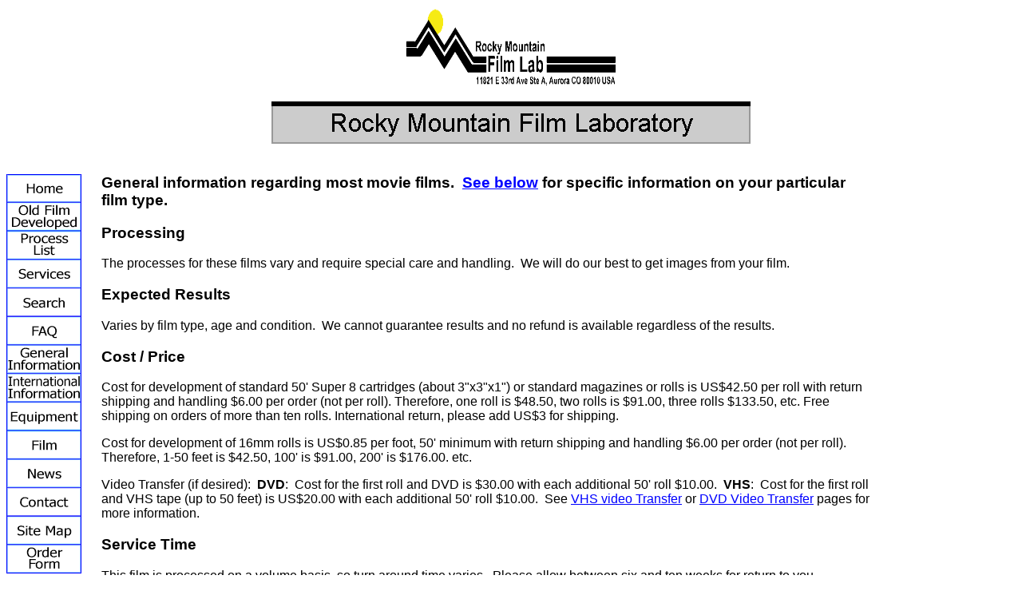

--- FILE ---
content_type: text/html
request_url: http://rockymountainfilm.com/moviequick.htm
body_size: 8526
content:
<html>

<head>
<meta http-equiv="Content-Type" content="text/html; charset=windows-1252">
<meta name="GENERATOR" content="Microsoft FrontPage 4.0">
<meta name="ProgId" content="FrontPage.Editor.Document">
<title>Movie film Processing Quick Info</title>
<meta name="Microsoft Theme" content="blank2 000, default">
<meta name="Microsoft Border" content="tlrb, default">
</head>

<body bgcolor="#FFFFFF" text="#000000" link="#0000FF" vlink="#808080" alink="#666666"><!--msnavigation--><table border="0" cellpadding="0" cellspacing="0" width="100%"><tr><td><!--mstheme--><font face="Arial, Arial, Helvetica">
<p align="center"><a href="index.html" webbot-href="--WEBBOT-HOME--">
<img alt="Rocky Mountain Film Lab" border="0" height="100" src="_borders/logofl.gif" width="267"></a></p>
<p align="center"><font size="6"><strong>
<img alt="Rocky Mountain Film Laboratory" border="0" height="60" src="_derived/index.html_cmp_rmfl-theme000_bnr.gif" width="600"></strong></font>
</p>
<p align="center">&nbsp; </p>

<!--mstheme--></font></td></tr><!--msnavigation--></table><!--msnavigation--><table dir="ltr" border="0" cellpadding="0" cellspacing="0" width="100%"><tr><td valign="top" width="1%"><!--mstheme--><font face="Arial, Arial, Helvetica">
<p><a href="index.html">
<img alt="Home" border="0" height="36" src="images/home.gif" width="95"></a><br>
<a href="oldfilm.htm">
<img alt="Old Film Developing" border="0" height="36" src="images/oldfilm.gif" width="95"></a><br>
<a href="process.htm">
<img alt="Process List" border="0" height="35" src="images/process.gif" width="95"></a><br>
<a href="service.htm">
<img alt="Services" border="0" height="36" src="images/services.gif" width="95"></a><br>
<a href="search.htm">
<img alt="Search" border="0" height="36" src="images/search.gif" width="95"></a><br>
<a href="faq.htm">
<img alt="Frequently Asked Questions" border="0" height="35" src="images/faq.gif" width="95"></a><br>
<a href="general.htm">
<img alt="General Information" border="0" height="36" src="images/general.gif" width="95"></a><br>
<a href="international.htm">
<img alt="International Info" border="0" height="36" src="images/international.gif" width="95"></a><br>
<a href="equipmt.htm">
<img alt="Equipment for Sale" border="0" height="36" src="images/equipment.gif" width="95"></a><br>
<a href="film4sal.htm">
<img alt="Film Purchasing" border="0" height="35" src="images/film.gif" width="95"></a><br>
<a href="news.htm">
<img alt="News" border="0" height="36" src="images/news.gif" width="95"></a><br>
<a href="contact.htm">
<img alt="Contact Information" border="0" height="36" src="images/contact.gif" width="95"></a><br>
<a href="toc.htm">
<img alt="Site Map" border="0" height="35" src="images/sitemap.gif" width="95"></a><br>
<a href="ordrform.htm">
<img alt="Order Form" border="0" height="36" src="images/orderform.gif" width="95"></a>
</p>

<!--mstheme--></font></td><td valign="top" width="24"></td><!--msnavigation--><td valign="top"><!--mstheme--><font face="Arial, Arial, Helvetica">

<font face="Arial, Arial, Helvetica">
<h3>General information regarding most movie films.&nbsp; <a href="#Please">See
below</a> for specific information on your particular film type.</h3>
<h3>Processing</h3>
<p>The processes for these films vary and require special care and handling.&nbsp;
We will do our best to get images from your film.</p>
<h3>Expected Results</h3>
<p>Varies by film type, age and condition.&nbsp; We cannot guarantee results and
no refund is available regardless of the results.</p>
</font>
<h3>Cost / Price</h3>
<p>Cost for development of standard 50' Super 8 cartridges (about
3&quot;x3&quot;x1&quot;) or standard magazines or rolls is US$42.50 per roll
with return shipping and handling $6.00 per order (not per roll). Therefore, one
roll is $48.50, two rolls is $91.00, three rolls $133.50, etc. Free shipping on
orders of more than ten rolls. International return, please add US$3 for
shipping.</p>
<p>Cost for development of 16mm rolls is US$0.85 per foot, 50' minimum with
return shipping and handling $6.00 per order (not per roll).&nbsp; Therefore,
1-50 feet is $42.50, 100' is $91.00, 200' is $176.00. etc.</p>
<p>Video Transfer (if desired):&nbsp; <b>DVD</b>:&nbsp; Cost for the first roll
and DVD is $30.00 with each additional 50' roll $10.00.&nbsp; <b>VHS</b>:&nbsp;
Cost for the first roll and VHS tape (up to 50 feet) is US$20.00 with each
additional 50' roll $10.00.&nbsp; See <a href="video.htm">VHS video Transfer</a>
or <a href="DVDvideo.htm">DVD Video Transfer</a> pages for more information.</p>
<h3>Service Time</h3>
<p>This film is processed on a volume basis, so turn around time varies.&nbsp;
Please allow between six and ten weeks for return to you.</p>
<h3>Shipping</h3>
<p>Please send your film, check, and your name and address in a padded mailer
to:</p>
<div align="center">
  <center>
  <address>
    ROCKY MOUNTAIN FILM LAB
  </address>
  </center>
</div>
<div align="center">
  <center>
  <address>
    MOVIE FILM
  </address>
  </center>
</div>
<div align="center">

<address>
  <center>
  11801 E 33rd Ave Ste A 
</address>
</center></div><div align="center"><center>

<address>
  Aurora, CO 80010 
</address>
</center></div><div align="center"><center>

<address>
  USA 
</address>
</center></div>

<p align="left">If you desire proof of delivery, please send your film via
Certified U.S. Mail Return Receipt Requested.</p>
<p><a href="http://rockymountainfilm.com/ordrform.htm">Order Form</a></p>
<p align="center"><img src="_themes/blank2/blrule.gif" width="600" height="10"></p>
<font face="Arial, Arial, Helvetica">
<p>We handle all sizes and types of movie film, including Super 8, Regular 8,
Double 8, 16 mm.</p>
<p><a name="Please">Please</a> review the following for your film's process and
follow the link...</p>
<dl>
  <dt><a href="k14movie.htm">Kodachrome K-14</a>
  <dd>Kodachrome K14 films
  <dt>&nbsp;
  <dt><a href="kiimovie.htm">Older Kodachrome Process K11 or K12</a>
  <dd>Kodachrome II and Kodachrome II Type A, made prior to 1977 (Double 8mm
    Kodachrome is sometimes in a silver dollar sized tin)
  <dt>&nbsp;
  <dt><a href="ekmovie.htm">Newer Ektachrome EM-26</a>
  <dd>Super 8 cartridges which say &quot;EM-26&quot; on the label
  <dt>&nbsp;
  <dt><a href="vnf.htm">Newer Ektachrome</a>
  <dd>VNF, 7239, 7240, 7250, 7251
  <dt>&nbsp;
  <dt><a href="ektamovie.htm">Older Ektachrome Films</a>
  <dd>All older color movie films (EXCEPT Kodachrome) made after 1981
  <dt>&nbsp;
  <dt><a href="bwmovie.htm">Black and White</a>
  <dd>Plus-X, Tri-X, and 4X</dd>
</dl>
<p>If you do not see your film on this list, please <a href="mailto:info@rockymountainfilm.com">email
us</a> or try using our <a href="process.htm">Process List</a> or <a href="search.htm">Search</a>
pages to locate your particular type of film.</p>
</font>
<p align="center"><img src="_themes/blank2/blrule.gif" width="600" height="10"></p>
<h3>Please note</h3>
<p>Because of the age and nature of these films and processes, we do not offer
any guarantee.&nbsp; No refund is available regardless of results.&nbsp; Service
times subject to change depending on volume, machine, and material availability.&nbsp;
Our guarantee to you is that we will do our very best to obtain your memories
and the best possible image from your film.</p>
&nbsp;<!--mstheme--></font><!--msnavigation--></td><td valign="top" width="24"></td><td valign="top" width="1%"><!--mstheme--><font face="Arial, Arial, Helvetica">
<p style="padding-left: 0; padding-right: 150">&nbsp; </p>
<p style="padding-left: 0; padding-right: 150">&nbsp; </p>
<p style="padding-left: 0; padding-right: 150">&nbsp; </p>
<p style="padding-left: 0; padding-right: 150">&nbsp;</p>

<!--mstheme--></font></td></tr><!--msnavigation--></table><!--msnavigation--><table border="0" cellpadding="0" cellspacing="0" width="100%"><tr><td><!--mstheme--><font face="Arial, Arial, Helvetica">
<p>&nbsp;</p>
<p><b>Send mail to <a href="mailto:info@rockymountainfilm.com">
info@rockymountainfilm.com</a> with questions or comments.</b></p>
<p>
</p>
<p><font size="1">Copyright ©1997-2012 Rocky Mountain Film Lab<a href="companygoals.htm">.</a>&nbsp; 
All film names and processes are trademarked by their respective owners.
<a href="privacy.htm">Privacy Policy</a> </font></p>

<!--mstheme--></font></td></tr><!--msnavigation--></table></body>

</html>
